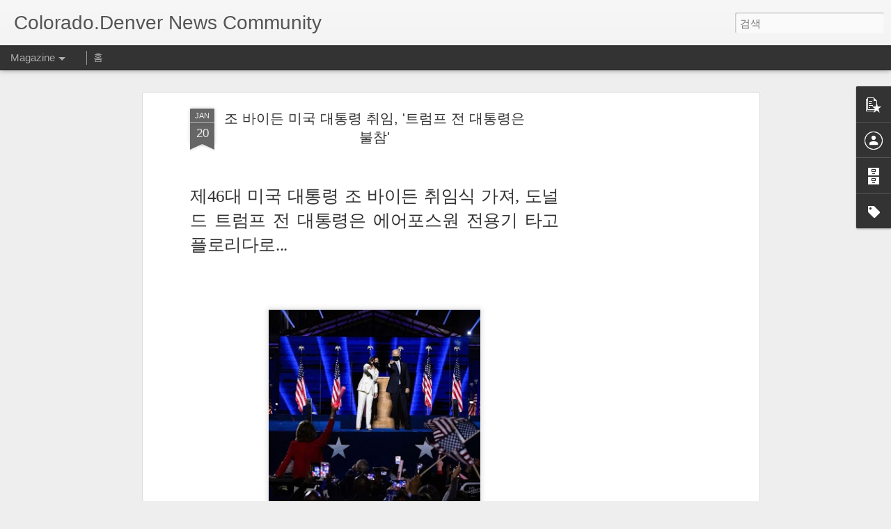

--- FILE ---
content_type: text/html; charset=UTF-8
request_url: https://www.knewsdenver.com/2021/01/blog-post_20.html
body_size: 5063
content:
<!DOCTYPE html>
<html class='v2' dir='ltr' lang='ko'>
<head>
<link href='https://www.blogger.com/static/v1/widgets/335934321-css_bundle_v2.css' rel='stylesheet' type='text/css'/>
<meta content='text/html; charset=UTF-8' http-equiv='Content-Type'/>
<meta content='blogger' name='generator'/>
<link href='https://www.knewsdenver.com/favicon.ico' rel='icon' type='image/x-icon'/>
<link href='https://www.knewsdenver.com/2021/01/blog-post_20.html' rel='canonical'/>
<link rel="alternate" type="application/atom+xml" title="Colorado.Denver News Community - Atom" href="https://www.knewsdenver.com/feeds/posts/default" />
<link rel="alternate" type="application/rss+xml" title="Colorado.Denver News Community - RSS" href="https://www.knewsdenver.com/feeds/posts/default?alt=rss" />
<link rel="service.post" type="application/atom+xml" title="Colorado.Denver News Community - Atom" href="https://www.blogger.com/feeds/3028468294938819133/posts/default" />

<link rel="alternate" type="application/atom+xml" title="Colorado.Denver News Community - Atom" href="https://www.knewsdenver.com/feeds/1026708358683905527/comments/default" />
<!--Can't find substitution for tag [blog.ieCssRetrofitLinks]-->
<link href='https://blogger.googleusercontent.com/img/b/R29vZ2xl/AVvXsEiHzB8Bz_NvK2qTTIvn8UsKOr60_vsR54hsEDxcJlDSMJXYk8I6p-MUdH1zrFbelSk7AWCBClmZbPfhahYLljwlhONg30-CdpaROe4kaM0GbKqb_HpzdXkK6PdqrMtjOnH0pKyWhxzCSD-N/s320/biden.jpg' rel='image_src'/>
<meta content='https://www.knewsdenver.com/2021/01/blog-post_20.html' property='og:url'/>
<meta content='조 바이든 미국 대통령 취임, &#39;트럼프 전 대통령은 불참&#39;' property='og:title'/>
<meta content='  제46대 미국 대통령 조 바이든 취임식 가져, 도널드 트럼프 전 대통령은 에어포스원 전용기 타고 플로리다로... 제 46대 대통령 당선인인, 조 바이든 미국 대통령의 취임식이 시작됐다.   현지시각 오전 11시 20분, 바이든 당선인은 질 바이든 ...' property='og:description'/>
<meta content='https://blogger.googleusercontent.com/img/b/R29vZ2xl/AVvXsEiHzB8Bz_NvK2qTTIvn8UsKOr60_vsR54hsEDxcJlDSMJXYk8I6p-MUdH1zrFbelSk7AWCBClmZbPfhahYLljwlhONg30-CdpaROe4kaM0GbKqb_HpzdXkK6PdqrMtjOnH0pKyWhxzCSD-N/w1200-h630-p-k-no-nu/biden.jpg' property='og:image'/>
<title>Colorado.Denver News Community: 조 바이든 미국 대통령 취임, '트럼프 전 대통령은 불참'</title>
<meta content='!' name='fragment'/>
<meta content='dynamic' name='blogger-template'/>
<meta content='IE=9,chrome=1' http-equiv='X-UA-Compatible'/>
<meta content='initial-scale=1.0, maximum-scale=1.0, user-scalable=no, width=device-width' name='viewport'/>
<style id='page-skin-1' type='text/css'><!--
/*-----------------------------------------------
Blogger Template Style
Name: Dynamic Views
----------------------------------------------- */
/* Variable definitions
====================
<Variable name="keycolor" description="Main Color" type="color" default="#ffffff"
variants="#2b256f,#00b2b4,#4ba976,#696f00,#b38f00,#f07300,#d0422c,#f37a86,#7b5341"/>
<Group description="Page">
<Variable name="page.text.font" description="Font" type="font"
default="'Helvetica Neue Light', HelveticaNeue-Light, 'Helvetica Neue', Helvetica, Arial, sans-serif"/>
<Variable name="page.text.color" description="Text Color" type="color"
default="#333333" variants="#333333"/>
<Variable name="body.background.color" description="Background Color" type="color"
default="#EEEEEE"
variants="#dfdfea,#d9f4f4,#e4f2eb,#e9ead9,#f4eed9,#fdead9,#f8e3e0,#fdebed,#ebe5e3"/>
</Group>
<Variable name="body.background" description="Body Background" type="background"
color="#EEEEEE" default="$(color) none repeat scroll top left"/>
<Group description="Header">
<Variable name="header.background.color" description="Background Color" type="color"
default="#F3F3F3" variants="#F3F3F3"/>
</Group>
<Group description="Header Bar">
<Variable name="primary.color" description="Background Color" type="color"
default="#333333" variants="#2b256f,#00b2b4,#4ba976,#696f00,#b38f00,#f07300,#d0422c,#f37a86,#7b5341"/>
<Variable name="menu.font" description="Font" type="font"
default="'Helvetica Neue Light', HelveticaNeue-Light, 'Helvetica Neue', Helvetica, Arial, sans-serif"/>
<Variable name="menu.text.color" description="Text Color" type="color"
default="#FFFFFF" variants="#FFFFFF"/>
</Group>
<Group description="Links">
<Variable name="link.font" description="Link Text" type="font"
default="'Helvetica Neue Light', HelveticaNeue-Light, 'Helvetica Neue', Helvetica, Arial, sans-serif"/>
<Variable name="link.color" description="Link Color" type="color"
default="#009EB8"
variants="#2b256f,#00b2b4,#4ba976,#696f00,#b38f00,#f07300,#d0422c,#f37a86,#7b5341"/>
<Variable name="link.hover.color" description="Link Hover Color" type="color"
default="#009EB8"
variants="#2b256f,#00b2b4,#4ba976,#696f00,#b38f00,#f07300,#d0422c,#f37a86,#7b5341"/>
<Variable name="link.visited.color" description="Link Visited Color" type="color"
default="#009EB8"
variants="#2b256f,#00b2b4,#4ba976,#696f00,#b38f00,#f07300,#d0422c,#f37a86,#7b5341"/>
</Group>
<Group description="Blog Title">
<Variable name="blog.title.font" description="Font" type="font"
default="'Helvetica Neue Light', HelveticaNeue-Light, 'Helvetica Neue', Helvetica, Arial, sans-serif"/>
<Variable name="blog.title.color" description="Color" type="color"
default="#555555" variants="#555555"/>
</Group>
<Group description="Blog Description">
<Variable name="blog.description.font" description="Font" type="font"
default="'Helvetica Neue Light', HelveticaNeue-Light, 'Helvetica Neue', Helvetica, Arial, sans-serif"/>
<Variable name="blog.description.color" description="Color" type="color"
default="#555555" variants="#555555"/>
</Group>
<Group description="Post Title">
<Variable name="post.title.font" description="Font" type="font"
default="'Helvetica Neue Light', HelveticaNeue-Light, 'Helvetica Neue', Helvetica, Arial, sans-serif"/>
<Variable name="post.title.color" description="Color" type="color"
default="#333333" variants="#333333"/>
</Group>
<Group description="Date Ribbon">
<Variable name="ribbon.color" description="Color" type="color"
default="#666666" variants="#2b256f,#00b2b4,#4ba976,#696f00,#b38f00,#f07300,#d0422c,#f37a86,#7b5341"/>
<Variable name="ribbon.hover.color" description="Hover Color" type="color"
default="#AD3A2B" variants="#AD3A2B"/>
</Group>
<Variable name="blitzview" description="Initial view type" type="string" default="sidebar"/>
*/
/* BEGIN CUT */
{
"font:Text": "'Helvetica Neue Light', HelveticaNeue-Light, 'Helvetica Neue', Helvetica, Arial, sans-serif",
"color:Text": "#333333",
"image:Background": "#EEEEEE none repeat scroll top left",
"color:Background": "#EEEEEE",
"color:Header Background": "#F3F3F3",
"color:Primary": "#333333",
"color:Menu Text": "#FFFFFF",
"font:Menu": "'Helvetica Neue Light', HelveticaNeue-Light, 'Helvetica Neue', Helvetica, Arial, sans-serif",
"font:Link": "'Helvetica Neue Light', HelveticaNeue-Light, 'Helvetica Neue', Helvetica, Arial, sans-serif",
"color:Link": "#009EB8",
"color:Link Visited": "#009EB8",
"color:Link Hover": "#009EB8",
"font:Blog Title": "'Helvetica Neue Light', HelveticaNeue-Light, 'Helvetica Neue', Helvetica, Arial, sans-serif",
"color:Blog Title": "#555555",
"font:Blog Description": "'Helvetica Neue Light', HelveticaNeue-Light, 'Helvetica Neue', Helvetica, Arial, sans-serif",
"color:Blog Description": "#555555",
"font:Post Title": "'Helvetica Neue Light', HelveticaNeue-Light, 'Helvetica Neue', Helvetica, Arial, sans-serif",
"color:Post Title": "#333333",
"color:Ribbon": "#666666",
"color:Ribbon Hover": "#AD3A2B",
"view": "magazine"
}
/* END CUT */

--></style>
<style id='template-skin-1' type='text/css'><!--
body {
min-width: 960px;
}
.column-center-outer {
margin-top: 46px;
}
.content-outer, .content-fauxcolumn-outer, .region-inner {
min-width: 960px;
max-width: 960px;
_width: 960px;
}
.main-inner .columns {
padding-left: 0;
padding-right: 310px;
}
.main-inner .fauxcolumn-center-outer {
left: 0;
right: 310px;
/* IE6 does not respect left and right together */
_width: expression(this.parentNode.offsetWidth -
parseInt("0") -
parseInt("310px") + 'px');
}
.main-inner .fauxcolumn-left-outer {
width: 0;
}
.main-inner .fauxcolumn-right-outer {
width: 310px;
}
.main-inner .column-left-outer {
width: 0;
right: 100%;
margin-left: -0;
}
.main-inner .column-right-outer {
width: 310px;
margin-right: -310px;
}
#layout {
min-width: 0;
}
#layout .content-outer {
min-width: 0;
width: 800px;
}
#layout .region-inner {
min-width: 0;
width: auto;
}
--></style>
<script src='//www.blogblog.com/dynamicviews/6e0d22adcfa5abea/js/common.js' type='text/javascript'></script>
<script src='//www.blogblog.com/dynamicviews/6e0d22adcfa5abea/js/languages/lang__ko.js' type='text/javascript'></script>
<script src='//www.blogblog.com/dynamicviews/6e0d22adcfa5abea/js/magazine.js' type='text/javascript'></script>
<script src='//www.blogblog.com/dynamicviews/4224c15c4e7c9321/js/comments.js'></script>
<link href='https://www.blogger.com/dyn-css/authorization.css?targetBlogID=3028468294938819133&amp;zx=28fcb95a-6bec-4895-b283-58c72efe63ed' media='none' onload='if(media!=&#39;all&#39;)media=&#39;all&#39;' rel='stylesheet'/><noscript><link href='https://www.blogger.com/dyn-css/authorization.css?targetBlogID=3028468294938819133&amp;zx=28fcb95a-6bec-4895-b283-58c72efe63ed' rel='stylesheet'/></noscript>
<meta name='google-adsense-platform-account' content='ca-host-pub-1556223355139109'/>
<meta name='google-adsense-platform-domain' content='blogspot.com'/>

<!-- data-ad-client=ca-pub-6665847640419384 -->

</head>
<body class='variant-magazine'>
<div class='content'>
<div class='content-outer'>
<div class='fauxborder-left content-fauxborder-left'>
<div class='content-inner'>
<div class='main-outer'>
<div class='fauxborder-left main-fauxborder-left'>
<div class='region-inner main-inner'>
<div class='columns fauxcolumns'>
<div class='column-center-outer'>
<div class='column-center-inner'>
<div class='main section' id='main'>
</div>
</div>
</div>
<div class='column-right-outer'>
<div class='column-right-inner'>
<aside>
<div class='sidebar section' id='sidebar-right-1'>
</div>
</aside>
</div>
</div>
<div style='clear: both'></div>
</div>
</div>
</div>
</div>
</div>
</div>
</div>
</div>
<script language='javascript' type='text/javascript'>
        window.onload = function() {
          blogger.ui().configure().view();
        };
      </script>

<script type="text/javascript" src="https://www.blogger.com/static/v1/widgets/2028843038-widgets.js"></script>
<script type='text/javascript'>
window['__wavt'] = 'AOuZoY7cKwCR6Crs7zv89n4m5S0TZC5eSA:1768932197746';_WidgetManager._Init('//www.blogger.com/rearrange?blogID\x3d3028468294938819133','//www.knewsdenver.com/2021/01/blog-post_20.html','3028468294938819133');
_WidgetManager._SetDataContext([{'name': 'blog', 'data': {'blogId': '3028468294938819133', 'title': 'Colorado.Denver News Community', 'url': 'https://www.knewsdenver.com/2021/01/blog-post_20.html', 'canonicalUrl': 'https://www.knewsdenver.com/2021/01/blog-post_20.html', 'homepageUrl': 'https://www.knewsdenver.com/', 'searchUrl': 'https://www.knewsdenver.com/search', 'canonicalHomepageUrl': 'https://www.knewsdenver.com/', 'blogspotFaviconUrl': 'https://www.knewsdenver.com/favicon.ico', 'bloggerUrl': 'https://www.blogger.com', 'hasCustomDomain': true, 'httpsEnabled': true, 'enabledCommentProfileImages': true, 'gPlusViewType': 'FILTERED_POSTMOD', 'adultContent': false, 'analyticsAccountNumber': '', 'encoding': 'UTF-8', 'locale': 'ko', 'localeUnderscoreDelimited': 'ko', 'languageDirection': 'ltr', 'isPrivate': false, 'isMobile': false, 'isMobileRequest': false, 'mobileClass': '', 'isPrivateBlog': false, 'isDynamicViewsAvailable': true, 'feedLinks': '\x3clink rel\x3d\x22alternate\x22 type\x3d\x22application/atom+xml\x22 title\x3d\x22Colorado.Denver News Community - Atom\x22 href\x3d\x22https://www.knewsdenver.com/feeds/posts/default\x22 /\x3e\n\x3clink rel\x3d\x22alternate\x22 type\x3d\x22application/rss+xml\x22 title\x3d\x22Colorado.Denver News Community - RSS\x22 href\x3d\x22https://www.knewsdenver.com/feeds/posts/default?alt\x3drss\x22 /\x3e\n\x3clink rel\x3d\x22service.post\x22 type\x3d\x22application/atom+xml\x22 title\x3d\x22Colorado.Denver News Community - Atom\x22 href\x3d\x22https://www.blogger.com/feeds/3028468294938819133/posts/default\x22 /\x3e\n\n\x3clink rel\x3d\x22alternate\x22 type\x3d\x22application/atom+xml\x22 title\x3d\x22Colorado.Denver News Community - Atom\x22 href\x3d\x22https://www.knewsdenver.com/feeds/1026708358683905527/comments/default\x22 /\x3e\n', 'meTag': '', 'adsenseClientId': 'ca-pub-6665847640419384', 'adsenseHostId': 'ca-host-pub-1556223355139109', 'adsenseHasAds': true, 'adsenseAutoAds': false, 'boqCommentIframeForm': true, 'loginRedirectParam': '', 'view': '', 'dynamicViewsCommentsSrc': '//www.blogblog.com/dynamicviews/4224c15c4e7c9321/js/comments.js', 'dynamicViewsScriptSrc': '//www.blogblog.com/dynamicviews/6e0d22adcfa5abea', 'plusOneApiSrc': 'https://apis.google.com/js/platform.js', 'disableGComments': true, 'interstitialAccepted': false, 'sharing': {'platforms': [{'name': '\uacf5\uc720 \ub9c1\ud06c \ub9cc\ub4e4\uae30', 'key': 'link', 'shareMessage': '\uacf5\uc720 \ub9c1\ud06c \ub9cc\ub4e4\uae30', 'target': ''}, {'name': 'Facebook', 'key': 'facebook', 'shareMessage': 'Facebook\uc5d0 \uacf5\uc720', 'target': 'facebook'}, {'name': 'BlogThis!', 'key': 'blogThis', 'shareMessage': 'BlogThis!', 'target': 'blog'}, {'name': 'X', 'key': 'twitter', 'shareMessage': 'X\uc5d0 \uacf5\uc720', 'target': 'twitter'}, {'name': 'Pinterest', 'key': 'pinterest', 'shareMessage': 'Pinterest\uc5d0 \uacf5\uc720', 'target': 'pinterest'}, {'name': '\uc774\uba54\uc77c', 'key': 'email', 'shareMessage': '\uc774\uba54\uc77c', 'target': 'email'}], 'disableGooglePlus': true, 'googlePlusShareButtonWidth': 0, 'googlePlusBootstrap': '\x3cscript type\x3d\x22text/javascript\x22\x3ewindow.___gcfg \x3d {\x27lang\x27: \x27ko\x27};\x3c/script\x3e'}, 'hasCustomJumpLinkMessage': false, 'jumpLinkMessage': '\uc790\uc138\ud55c \ub0b4\uc6a9 \ubcf4\uae30', 'pageType': 'item', 'postId': '1026708358683905527', 'postImageThumbnailUrl': 'https://blogger.googleusercontent.com/img/b/R29vZ2xl/AVvXsEiHzB8Bz_NvK2qTTIvn8UsKOr60_vsR54hsEDxcJlDSMJXYk8I6p-MUdH1zrFbelSk7AWCBClmZbPfhahYLljwlhONg30-CdpaROe4kaM0GbKqb_HpzdXkK6PdqrMtjOnH0pKyWhxzCSD-N/s72-c/biden.jpg', 'postImageUrl': 'https://blogger.googleusercontent.com/img/b/R29vZ2xl/AVvXsEiHzB8Bz_NvK2qTTIvn8UsKOr60_vsR54hsEDxcJlDSMJXYk8I6p-MUdH1zrFbelSk7AWCBClmZbPfhahYLljwlhONg30-CdpaROe4kaM0GbKqb_HpzdXkK6PdqrMtjOnH0pKyWhxzCSD-N/s320/biden.jpg', 'pageName': '\uc870 \ubc14\uc774\ub4e0 \ubbf8\uad6d \ub300\ud1b5\ub839 \ucde8\uc784, \x27\ud2b8\ub7fc\ud504 \uc804 \ub300\ud1b5\ub839\uc740 \ubd88\ucc38\x27', 'pageTitle': 'Colorado.Denver News Community: \uc870 \ubc14\uc774\ub4e0 \ubbf8\uad6d \ub300\ud1b5\ub839 \ucde8\uc784, \x27\ud2b8\ub7fc\ud504 \uc804 \ub300\ud1b5\ub839\uc740 \ubd88\ucc38\x27'}}, {'name': 'features', 'data': {}}, {'name': 'messages', 'data': {'edit': '\uc218\uc815', 'linkCopiedToClipboard': '\ub9c1\ud06c\ub97c \ud074\ub9bd\ubcf4\ub4dc\uc5d0 \ubcf5\uc0ac\ud588\uc2b5\ub2c8\ub2e4.', 'ok': '\ud655\uc778', 'postLink': '\uae00 \ub9c1\ud06c'}}, {'name': 'skin', 'data': {'vars': {'link_color': '#009EB8', 'post_title_color': '#333333', 'blog_description_font': '\x27Helvetica Neue Light\x27, HelveticaNeue-Light, \x27Helvetica Neue\x27, Helvetica, Arial, sans-serif', 'body_background_color': '#EEEEEE', 'ribbon_color': '#666666', 'body_background': '#EEEEEE none repeat scroll top left', 'blitzview': 'magazine', 'link_visited_color': '#009EB8', 'link_hover_color': '#009EB8', 'header_background_color': '#F3F3F3', 'keycolor': '#ffffff', 'page_text_font': '\x27Helvetica Neue Light\x27, HelveticaNeue-Light, \x27Helvetica Neue\x27, Helvetica, Arial, sans-serif', 'blog_title_color': '#555555', 'ribbon_hover_color': '#AD3A2B', 'blog_title_font': '\x27Helvetica Neue Light\x27, HelveticaNeue-Light, \x27Helvetica Neue\x27, Helvetica, Arial, sans-serif', 'link_font': '\x27Helvetica Neue Light\x27, HelveticaNeue-Light, \x27Helvetica Neue\x27, Helvetica, Arial, sans-serif', 'menu_font': '\x27Helvetica Neue Light\x27, HelveticaNeue-Light, \x27Helvetica Neue\x27, Helvetica, Arial, sans-serif', 'primary_color': '#333333', 'page_text_color': '#333333', 'post_title_font': '\x27Helvetica Neue Light\x27, HelveticaNeue-Light, \x27Helvetica Neue\x27, Helvetica, Arial, sans-serif', 'blog_description_color': '#555555', 'menu_text_color': '#FFFFFF'}, 'override': '', 'url': 'blitz.css'}}, {'name': 'template', 'data': {'name': 'Dynamic Views', 'localizedName': '\ub3d9\uc801 \ubdf0', 'isResponsive': false, 'isAlternateRendering': false, 'isCustom': false, 'variant': 'magazine', 'variantId': 'magazine'}}, {'name': 'view', 'data': {'classic': {'name': 'classic', 'url': '?view\x3dclassic'}, 'flipcard': {'name': 'flipcard', 'url': '?view\x3dflipcard'}, 'magazine': {'name': 'magazine', 'url': '?view\x3dmagazine'}, 'mosaic': {'name': 'mosaic', 'url': '?view\x3dmosaic'}, 'sidebar': {'name': 'sidebar', 'url': '?view\x3dsidebar'}, 'snapshot': {'name': 'snapshot', 'url': '?view\x3dsnapshot'}, 'timeslide': {'name': 'timeslide', 'url': '?view\x3dtimeslide'}, 'isMobile': false, 'title': '\uc870 \ubc14\uc774\ub4e0 \ubbf8\uad6d \ub300\ud1b5\ub839 \ucde8\uc784, \x27\ud2b8\ub7fc\ud504 \uc804 \ub300\ud1b5\ub839\uc740 \ubd88\ucc38\x27', 'description': '\xa0 \uc81c46\ub300 \ubbf8\uad6d \ub300\ud1b5\ub839 \uc870 \ubc14\uc774\ub4e0 \ucde8\uc784\uc2dd \uac00\uc838, \ub3c4\ub110\ub4dc \ud2b8\ub7fc\ud504 \uc804 \ub300\ud1b5\ub839\uc740 \uc5d0\uc5b4\ud3ec\uc2a4\uc6d0 \uc804\uc6a9\uae30 \ud0c0\uace0 \ud50c\ub85c\ub9ac\ub2e4\ub85c... \uc81c 46\ub300 \ub300\ud1b5\ub839 \ub2f9\uc120\uc778\uc778, \uc870 \ubc14\uc774\ub4e0 \ubbf8\uad6d \ub300\ud1b5\ub839\uc758 \ucde8\uc784\uc2dd\uc774 \uc2dc\uc791\ub410\ub2e4. \xa0 \ud604\uc9c0\uc2dc\uac01 \uc624\uc804 11\uc2dc 20\ubd84, \ubc14\uc774\ub4e0 \ub2f9\uc120\uc778\uc740 \uc9c8 \ubc14\uc774\ub4e0 ...', 'featuredImage': 'https://blogger.googleusercontent.com/img/b/R29vZ2xl/AVvXsEiHzB8Bz_NvK2qTTIvn8UsKOr60_vsR54hsEDxcJlDSMJXYk8I6p-MUdH1zrFbelSk7AWCBClmZbPfhahYLljwlhONg30-CdpaROe4kaM0GbKqb_HpzdXkK6PdqrMtjOnH0pKyWhxzCSD-N/s320/biden.jpg', 'url': 'https://www.knewsdenver.com/2021/01/blog-post_20.html', 'type': 'item', 'isSingleItem': true, 'isMultipleItems': false, 'isError': false, 'isPage': false, 'isPost': true, 'isHomepage': false, 'isArchive': false, 'isLabelSearch': false, 'postId': 1026708358683905527}}]);
_WidgetManager._RegisterWidget('_BlogView', new _WidgetInfo('Blog1', 'main', document.getElementById('Blog1'), {'cmtInteractionsEnabled': false, 'lightboxEnabled': true, 'lightboxModuleUrl': 'https://www.blogger.com/static/v1/jsbin/2604330771-lbx__ko.js', 'lightboxCssUrl': 'https://www.blogger.com/static/v1/v-css/828616780-lightbox_bundle.css'}, 'displayModeFull'));
_WidgetManager._RegisterWidget('_FeaturedPostView', new _WidgetInfo('FeaturedPost1', 'main', document.getElementById('FeaturedPost1'), {}, 'displayModeFull'));
_WidgetManager._RegisterWidget('_PopularPostsView', new _WidgetInfo('PopularPosts1', 'main', document.getElementById('PopularPosts1'), {}, 'displayModeFull'));
_WidgetManager._RegisterWidget('_ProfileView', new _WidgetInfo('Profile1', 'sidebar-right-1', document.getElementById('Profile1'), {}, 'displayModeFull'));
_WidgetManager._RegisterWidget('_BlogArchiveView', new _WidgetInfo('BlogArchive1', 'sidebar-right-1', document.getElementById('BlogArchive1'), {'languageDirection': 'ltr', 'loadingMessage': '\ub85c\ub4dc \uc911\x26hellip;'}, 'displayModeFull'));
_WidgetManager._RegisterWidget('_LabelView', new _WidgetInfo('Label1', 'sidebar-right-1', document.getElementById('Label1'), {}, 'displayModeFull'));
_WidgetManager._RegisterWidget('_ReportAbuseView', new _WidgetInfo('ReportAbuse1', 'sidebar-right-1', document.getElementById('ReportAbuse1'), {}, 'displayModeFull'));
_WidgetManager._RegisterWidget('_HeaderView', new _WidgetInfo('Header1', 'sidebar-right-1', document.getElementById('Header1'), {}, 'displayModeFull'));
_WidgetManager._RegisterWidget('_BlogSearchView', new _WidgetInfo('BlogSearch1', 'sidebar-right-1', document.getElementById('BlogSearch1'), {}, 'displayModeFull'));
_WidgetManager._RegisterWidget('_PageListView', new _WidgetInfo('PageList1', 'sidebar-right-1', document.getElementById('PageList1'), {'title': '', 'links': [{'isCurrentPage': false, 'href': 'https://www.knewsdenver.com/', 'title': '\ud648'}], 'mobile': false, 'showPlaceholder': true, 'hasCurrentPage': false}, 'displayModeFull'));
_WidgetManager._RegisterWidget('_AttributionView', new _WidgetInfo('Attribution1', 'sidebar-right-1', document.getElementById('Attribution1'), {}, 'displayModeFull'));
</script>
</body>
</html>

--- FILE ---
content_type: text/html; charset=utf-8
request_url: https://www.google.com/recaptcha/api2/aframe
body_size: 267
content:
<!DOCTYPE HTML><html><head><meta http-equiv="content-type" content="text/html; charset=UTF-8"></head><body><script nonce="OvhhnPfWDXH41fsyKFvmSw">/** Anti-fraud and anti-abuse applications only. See google.com/recaptcha */ try{var clients={'sodar':'https://pagead2.googlesyndication.com/pagead/sodar?'};window.addEventListener("message",function(a){try{if(a.source===window.parent){var b=JSON.parse(a.data);var c=clients[b['id']];if(c){var d=document.createElement('img');d.src=c+b['params']+'&rc='+(localStorage.getItem("rc::a")?sessionStorage.getItem("rc::b"):"");window.document.body.appendChild(d);sessionStorage.setItem("rc::e",parseInt(sessionStorage.getItem("rc::e")||0)+1);localStorage.setItem("rc::h",'1768932201627');}}}catch(b){}});window.parent.postMessage("_grecaptcha_ready", "*");}catch(b){}</script></body></html>